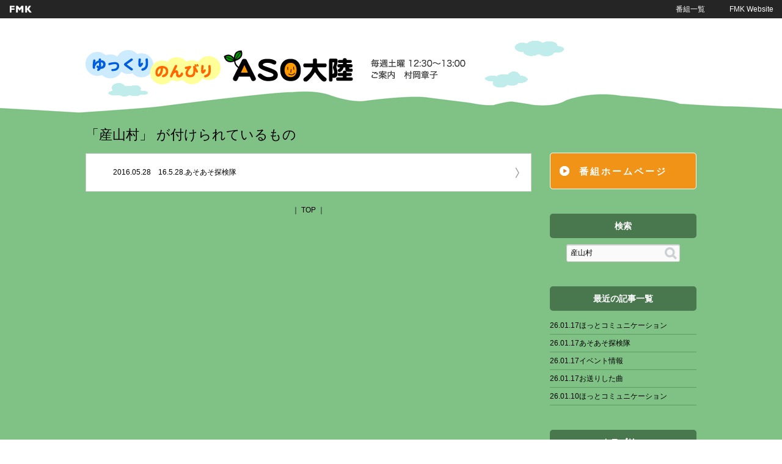

--- FILE ---
content_type: text/html; charset=UTF-8
request_url: https://blog.fmk.fm/mtedit/mt-search.cgi?IncludeBlogs=15&amp;tag=%E7%94%A3%E5%B1%B1%E6%9D%91&amp;limit=20
body_size: 24482
content:
<!doctype html>
<html lang="ja" itemscope itemtype="http://schema.org/Blog">
<head>
<meta charset="UTF-8">
<meta http-equiv="X-UA-Compatible" content="IE=edge">
<meta name="viewport" content="width=device-width, initial-scale=1.0, user-scalable=no">
<meta name="robots" content="index,follow" />
<meta name="description" content="ラジオ局エフエム・クマモト「ゆっくりのんびりASO大陸」の番組ブログ。阿蘇地方の観光情報をたっぷりお届けします 。">
<meta itemprop="name" content="ゆっくりのんびりASO大陸">
<meta name="copyright" content="(C) FM-KUMAMOTO Broadcasting Co.,Ltd." />

<title>検索結果 ｜ ゆっくりのんびりASO大陸</title>

<link rel="shortcut icon" href="https://blog.fmk.fm/aso/common/favicon.ico">
<link rel="canonical" href="https://blog.fmk.fm/aso/">
<link itemprop="url" href="https://blog.fmk.fm/aso/">
<link rel="alternate" type="application/atom+xml" title="Atom" href="https://blog.fmk.fm/aso/atom.xml" />
<link href="https://blog.fmk.fm/aso/css/import.css" rel="stylesheet" type="text/css">
<script type="text/javascript" src="https://blog.fmk.fm/aso/script/js/import.js"></script>

<!-- headerJS -->
    <script>

  

    </script>

<script type="text/javascript">
$(function(){
	$( '#blog-list li' ).biggerlink();
});
</script>
<!-- headerJS End -->

<!--[if lt IE 9]>
<script src="/script/js/html5shiv-printshiv.js" type="text/javascript"></script>
<![endif]-->
<script async src="https://www.googletagmanager.com/gtag/js?id=G-1CWRKSJR0Q"></script>
<script>
  window.dataLayer = window.dataLayer || [];
  function gtag(){dataLayer.push(arguments);}
  gtag('js', new Date());

  gtag('config', 'G-1CWRKSJR0Q');
</script>
</head>

<body>
<div id="wrapper">

<header id="header">
				<div id="header-innr">
						<hgroup>
								<h1><a href="https://blog.fmk.fm/aso/">ゆっくりのんびりASO大陸</a></h1>
								<h2>ラジオ局エフエム・クマモト「ゆっくりのんびりASO大陸」の番組ブログ。阿蘇地方の観光情報をたっぷりお届けします 。</h2>
						</hgroup>
				</div>
		</header>

		<div id="cover">
				<div id="container">

						<div id="col-content">





								
								<header id="list-title">
								
								
										<h1>「産山村」 が付けられているもの
								
										</h1>
								</header>

								<article id="blog-list">
										<ul>
								
										
												<li><time>2016.05.28</time><a href="https://blog.fmk.fm/aso/2016/05/16528-2.html">16.5.28.あそあそ探検隊</a></li>
								
								
										</ul>
								</article>

								<nav class="blog-navi"> ｜ <a href="https://blog.fmk.fm/aso/">TOP</a> ｜</nav>
								






						</div>

						<div id="col-side">
<section class="sidefree"><h3><a href="http://fmk.fm/aso/">番組ホームページ</h3></a></section>
								<nav id="side-navi">
<section id="side-search">
												<h3>検索</h3>
												<form method="get" id="formsearch" action="https://blog.fmk.fm/mtedit/mt-search.cgi">
														<div>
																<input type="text" name="search" value="産山村" placeholder="検索...">

																<input type="hidden" name="IncludeBlogs" value="15">

																<input type="hidden" name="limit" value="20">
																<button type="submit" name="button">
																		<img alt="検索" src="/mtedit/mt-static/support/theme_static/rainier/img/search-icon.png">
																</button>
														</div>
												</form>
										</section><section id="side-newentry">
												<h3>最近の記事一覧</h3>
												<ul>
										
														<li><a href="https://blog.fmk.fm/aso/2026/01/260117-3.html">26.01.17ほっとコミュニケーション</a></li>
										
										
										
														<li><a href="https://blog.fmk.fm/aso/2026/01/260117-2.html">26.01.17あそあそ探検隊</a></li>
										
										
										
														<li><a href="https://blog.fmk.fm/aso/2026/01/260117-1.html">26.01.17イベント情報</a></li>
										
										
										
														<li><a href="https://blog.fmk.fm/aso/2026/01/260117.html">26.01.17お送りした曲</a></li>
										
										
										
														<li><a href="https://blog.fmk.fm/aso/2026/01/260110-3.html">26.01.10ほっとコミュニケーション</a></li>
										
												</ul>
										</section>
										
										
										
										<section id="side-category">
												<h3>カテゴリー</h3>
												
													
												<ul>
													
														
														<li><a href="https://blog.fmk.fm/aso/hot/">ほっとコミュニケーション (466)</a></li>
														
													
												
													
														
														<li><a href="https://blog.fmk.fm/aso/event/">イベント情報 (466)</a></li>
														
													
												
													
														
														<li><a href="https://blog.fmk.fm/aso/music/">お送りした音楽 (469)</a></li>
														
													
												
													
														
														<li><a href="https://blog.fmk.fm/aso/tanken/">むらおかしょうこのあそあそ探検隊 (466)</a></li>
														
													
												</ul>
													
												
										</section>
										
										<div id="calendar"></div>
										<script type="text/javascript">
												getCalendar('https://blog.fmk.fm/aso/', '15', 'https://blog.fmk.fm/aso/calendar/2026/01/');
										</script><section id="side-archive">
												<h3>アーカイブ</h3>
												<select name="pdlink">
														<option value="">月を選択...</option>
										
														<option value="https://blog.fmk.fm/aso/2026/01/">2026年1月 (12)</option>
										
										
										
														<option value="https://blog.fmk.fm/aso/2025/12/">2025年12月 (16)</option>
										
										
										
														<option value="https://blog.fmk.fm/aso/2025/11/">2025年11月 (21)</option>
										
										
										
														<option value="https://blog.fmk.fm/aso/2025/10/">2025年10月 (15)</option>
										
										
										
														<option value="https://blog.fmk.fm/aso/2025/09/">2025年9月 (16)</option>
										
										
										
														<option value="https://blog.fmk.fm/aso/2025/08/">2025年8月 (20)</option>
										
										
										
														<option value="https://blog.fmk.fm/aso/2025/07/">2025年7月 (16)</option>
										
										
										
														<option value="https://blog.fmk.fm/aso/2025/06/">2025年6月 (16)</option>
										
										
										
														<option value="https://blog.fmk.fm/aso/2025/05/">2025年5月 (20)</option>
										
										
										
														<option value="https://blog.fmk.fm/aso/2025/04/">2025年4月 (16)</option>
										
										
										
														<option value="https://blog.fmk.fm/aso/2025/03/">2025年3月 (20)</option>
										
										
										
														<option value="https://blog.fmk.fm/aso/2025/02/">2025年2月 (16)</option>
										
										
										
														<option value="https://blog.fmk.fm/aso/2025/01/">2025年1月 (16)</option>
										
										
										
														<option value="https://blog.fmk.fm/aso/2024/12/">2024年12月 (16)</option>
										
										
										
														<option value="https://blog.fmk.fm/aso/2024/11/">2024年11月 (20)</option>
										
										
										
														<option value="https://blog.fmk.fm/aso/2024/10/">2024年10月 (16)</option>
										
										
										
														<option value="https://blog.fmk.fm/aso/2024/09/">2024年9月 (16)</option>
										
										
										
														<option value="https://blog.fmk.fm/aso/2024/08/">2024年8月 (20)</option>
										
										
										
														<option value="https://blog.fmk.fm/aso/2024/07/">2024年7月 (16)</option>
										
										
										
														<option value="https://blog.fmk.fm/aso/2024/06/">2024年6月 (20)</option>
										
										
										
														<option value="https://blog.fmk.fm/aso/2024/05/">2024年5月 (16)</option>
										
										
										
														<option value="https://blog.fmk.fm/aso/2024/04/">2024年4月 (16)</option>
										
										
										
														<option value="https://blog.fmk.fm/aso/2024/03/">2024年3月 (20)</option>
										
										
										
														<option value="https://blog.fmk.fm/aso/2024/02/">2024年2月 (16)</option>
										
										
										
														<option value="https://blog.fmk.fm/aso/2024/01/">2024年1月 (16)</option>
										
										
										
														<option value="https://blog.fmk.fm/aso/2023/12/">2023年12月 (20)</option>
										
										
										
														<option value="https://blog.fmk.fm/aso/2023/11/">2023年11月 (16)</option>
										
										
										
														<option value="https://blog.fmk.fm/aso/2023/10/">2023年10月 (16)</option>
										
										
										
														<option value="https://blog.fmk.fm/aso/2023/09/">2023年9月 (20)</option>
										
										
										
														<option value="https://blog.fmk.fm/aso/2023/08/">2023年8月 (16)</option>
										
										
										
														<option value="https://blog.fmk.fm/aso/2023/07/">2023年7月 (20)</option>
										
										
										
														<option value="https://blog.fmk.fm/aso/2023/06/">2023年6月 (16)</option>
										
										
										
														<option value="https://blog.fmk.fm/aso/2023/05/">2023年5月 (16)</option>
										
										
										
														<option value="https://blog.fmk.fm/aso/2023/04/">2023年4月 (20)</option>
										
										
										
														<option value="https://blog.fmk.fm/aso/2023/03/">2023年3月 (16)</option>
										
										
										
														<option value="https://blog.fmk.fm/aso/2023/02/">2023年2月 (16)</option>
										
										
										
														<option value="https://blog.fmk.fm/aso/2023/01/">2023年1月 (16)</option>
										
										
										
														<option value="https://blog.fmk.fm/aso/2022/12/">2022年12月 (20)</option>
										
										
										
														<option value="https://blog.fmk.fm/aso/2022/11/">2022年11月 (15)</option>
										
										
										
														<option value="https://blog.fmk.fm/aso/2022/10/">2022年10月 (20)</option>
										
										
										
														<option value="https://blog.fmk.fm/aso/2022/09/">2022年9月 (16)</option>
										
										
										
														<option value="https://blog.fmk.fm/aso/2022/08/">2022年8月 (16)</option>
										
										
										
														<option value="https://blog.fmk.fm/aso/2022/07/">2022年7月 (20)</option>
										
										
										
														<option value="https://blog.fmk.fm/aso/2022/06/">2022年6月 (16)</option>
										
										
										
														<option value="https://blog.fmk.fm/aso/2022/05/">2022年5月 (16)</option>
										
										
										
														<option value="https://blog.fmk.fm/aso/2022/04/">2022年4月 (20)</option>
										
										
										
														<option value="https://blog.fmk.fm/aso/2022/03/">2022年3月 (16)</option>
										
										
										
														<option value="https://blog.fmk.fm/aso/2022/02/">2022年2月 (16)</option>
										
										
										
														<option value="https://blog.fmk.fm/aso/2022/01/">2022年1月 (20)</option>
										
										
										
														<option value="https://blog.fmk.fm/aso/2021/12/">2021年12月 (16)</option>
										
										
										
														<option value="https://blog.fmk.fm/aso/2021/11/">2021年11月 (16)</option>
										
										
										
														<option value="https://blog.fmk.fm/aso/2021/10/">2021年10月 (20)</option>
										
										
										
														<option value="https://blog.fmk.fm/aso/2021/09/">2021年9月 (16)</option>
										
										
										
														<option value="https://blog.fmk.fm/aso/2021/08/">2021年8月 (16)</option>
										
										
										
														<option value="https://blog.fmk.fm/aso/2021/07/">2021年7月 (20)</option>
										
										
										
														<option value="https://blog.fmk.fm/aso/2021/06/">2021年6月 (16)</option>
										
										
										
														<option value="https://blog.fmk.fm/aso/2021/05/">2021年5月 (20)</option>
										
										
										
														<option value="https://blog.fmk.fm/aso/2021/04/">2021年4月 (16)</option>
										
										
										
														<option value="https://blog.fmk.fm/aso/2021/03/">2021年3月 (16)</option>
										
										
										
														<option value="https://blog.fmk.fm/aso/2021/02/">2021年2月 (16)</option>
										
										
										
														<option value="https://blog.fmk.fm/aso/2021/01/">2021年1月 (20)</option>
										
										
										
														<option value="https://blog.fmk.fm/aso/2020/12/">2020年12月 (16)</option>
										
										
										
														<option value="https://blog.fmk.fm/aso/2020/11/">2020年11月 (16)</option>
										
										
										
														<option value="https://blog.fmk.fm/aso/2020/10/">2020年10月 (20)</option>
										
										
										
														<option value="https://blog.fmk.fm/aso/2020/09/">2020年9月 (16)</option>
										
										
										
														<option value="https://blog.fmk.fm/aso/2020/08/">2020年8月 (20)</option>
										
										
										
														<option value="https://blog.fmk.fm/aso/2020/07/">2020年7月 (16)</option>
										
										
										
														<option value="https://blog.fmk.fm/aso/2020/06/">2020年6月 (16)</option>
										
										
										
														<option value="https://blog.fmk.fm/aso/2020/05/">2020年5月 (20)</option>
										
										
										
														<option value="https://blog.fmk.fm/aso/2020/04/">2020年4月 (16)</option>
										
										
										
														<option value="https://blog.fmk.fm/aso/2020/03/">2020年3月 (16)</option>
										
										
										
														<option value="https://blog.fmk.fm/aso/2020/02/">2020年2月 (20)</option>
										
										
										
														<option value="https://blog.fmk.fm/aso/2020/01/">2020年1月 (16)</option>
										
										
										
														<option value="https://blog.fmk.fm/aso/2019/12/">2019年12月 (16)</option>
										
										
										
														<option value="https://blog.fmk.fm/aso/2019/11/">2019年11月 (20)</option>
										
										
										
														<option value="https://blog.fmk.fm/aso/2019/10/">2019年10月 (16)</option>
										
										
										
														<option value="https://blog.fmk.fm/aso/2019/09/">2019年9月 (16)</option>
										
										
										
														<option value="https://blog.fmk.fm/aso/2019/08/">2019年8月 (16)</option>
										
										
										
														<option value="https://blog.fmk.fm/aso/2019/07/">2019年7月 (16)</option>
										
										
										
														<option value="https://blog.fmk.fm/aso/2019/06/">2019年6月 (20)</option>
										
										
										
														<option value="https://blog.fmk.fm/aso/2019/05/">2019年5月 (16)</option>
										
										
										
														<option value="https://blog.fmk.fm/aso/2019/04/">2019年4月 (20)</option>
										
										
										
														<option value="https://blog.fmk.fm/aso/2019/03/">2019年3月 (16)</option>
										
										
										
														<option value="https://blog.fmk.fm/aso/2019/02/">2019年2月 (16)</option>
										
										
										
														<option value="https://blog.fmk.fm/aso/2019/01/">2019年1月 (16)</option>
										
										
										
														<option value="https://blog.fmk.fm/aso/2018/12/">2018年12月 (20)</option>
										
										
										
														<option value="https://blog.fmk.fm/aso/2018/11/">2018年11月 (16)</option>
										
										
										
														<option value="https://blog.fmk.fm/aso/2018/10/">2018年10月 (16)</option>
										
										
										
														<option value="https://blog.fmk.fm/aso/2018/09/">2018年9月 (16)</option>
										
										
										
														<option value="https://blog.fmk.fm/aso/2018/08/">2018年8月 (16)</option>
										
										
										
														<option value="https://blog.fmk.fm/aso/2018/07/">2018年7月 (16)</option>
										
										
										
														<option value="https://blog.fmk.fm/aso/2018/06/">2018年6月 (20)</option>
										
										
										
														<option value="https://blog.fmk.fm/aso/2018/05/">2018年5月 (16)</option>
										
										
										
														<option value="https://blog.fmk.fm/aso/2018/04/">2018年4月 (16)</option>
										
										
										
														<option value="https://blog.fmk.fm/aso/2018/03/">2018年3月 (19)</option>
										
										
										
														<option value="https://blog.fmk.fm/aso/2018/02/">2018年2月 (15)</option>
										
										
										
														<option value="https://blog.fmk.fm/aso/2018/01/">2018年1月 (16)</option>
										
										
										
														<option value="https://blog.fmk.fm/aso/2017/12/">2017年12月 (20)</option>
										
										
										
														<option value="https://blog.fmk.fm/aso/2017/11/">2017年11月 (12)</option>
										
										
										
														<option value="https://blog.fmk.fm/aso/2017/10/">2017年10月 (16)</option>
										
										
										
														<option value="https://blog.fmk.fm/aso/2017/09/">2017年9月 (20)</option>
										
										
										
														<option value="https://blog.fmk.fm/aso/2017/08/">2017年8月 (16)</option>
										
										
										
														<option value="https://blog.fmk.fm/aso/2017/07/">2017年7月 (20)</option>
										
										
										
														<option value="https://blog.fmk.fm/aso/2017/06/">2017年6月 (16)</option>
										
										
										
														<option value="https://blog.fmk.fm/aso/2017/05/">2017年5月 (16)</option>
										
										
										
														<option value="https://blog.fmk.fm/aso/2017/04/">2017年4月 (20)</option>
										
										
										
														<option value="https://blog.fmk.fm/aso/2017/03/">2017年3月 (16)</option>
										
										
										
														<option value="https://blog.fmk.fm/aso/2017/02/">2017年2月 (14)</option>
										
										
										
														<option value="https://blog.fmk.fm/aso/2017/01/">2017年1月 (16)</option>
										
										
										
														<option value="https://blog.fmk.fm/aso/2016/12/">2016年12月 (20)</option>
										
										
										
														<option value="https://blog.fmk.fm/aso/2016/11/">2016年11月 (16)</option>
										
										
										
														<option value="https://blog.fmk.fm/aso/2016/10/">2016年10月 (18)</option>
										
										
										
														<option value="https://blog.fmk.fm/aso/2016/09/">2016年9月 (16)</option>
										
										
										
														<option value="https://blog.fmk.fm/aso/2016/08/">2016年8月 (16)</option>
										
										
										
														<option value="https://blog.fmk.fm/aso/2016/07/">2016年7月 (20)</option>
										
										
										
														<option value="https://blog.fmk.fm/aso/2016/06/">2016年6月 (16)</option>
										
										
										
														<option value="https://blog.fmk.fm/aso/2016/05/">2016年5月 (15)</option>
										
										
										
														<option value="https://blog.fmk.fm/aso/2016/04/">2016年4月 (15)</option>
										
												</select>
										</section>
										
										
										<section id="side-tags">
												<h3>タグクラウド</h3>
												<ul>
										
														<li class="rank-7"><a href="https://blog.fmk.fm/mtedit/mt-search.cgi?IncludeBlogs=15&amp;amp;tag=%E5%8D%97%E5%B0%8F%E5%9B%BD%E7%94%BA&amp;amp;limit=20">南小国町</a></li>
										
										
										
														<li class="rank-7"><a href="https://blog.fmk.fm/mtedit/mt-search.cgi?IncludeBlogs=15&amp;amp;tag=%E5%8D%97%E9%98%BF%E8%98%87%E6%9D%91&amp;amp;limit=20">南阿蘇村</a></li>
										
										
										
														<li class="rank-7"><a href="https://blog.fmk.fm/mtedit/mt-search.cgi?IncludeBlogs=15&amp;amp;tag=%E5%B0%8F%E5%9B%BD%E7%94%BA&amp;amp;limit=20">小国町</a></li>
										
										
										
														<li class="rank-7"><a href="https://blog.fmk.fm/mtedit/mt-search.cgi?IncludeBlogs=15&amp;amp;tag=%E7%94%A3%E5%B1%B1%E6%9D%91&amp;amp;limit=20">産山村</a></li>
										
										
										
														<li class="rank-7"><a href="https://blog.fmk.fm/mtedit/mt-search.cgi?IncludeBlogs=15&amp;amp;tag=%E8%A5%BF%E5%8E%9F%E6%9D%91&amp;amp;limit=20">西原村</a></li>
										
										
										
														<li class="rank-1"><a href="https://blog.fmk.fm/mtedit/mt-search.cgi?IncludeBlogs=15&amp;amp;tag=%E9%98%BF%E8%98%87%E5%B8%82&amp;amp;limit=20">阿蘇市</a></li>
										
										
										
														<li class="rank-5"><a href="https://blog.fmk.fm/mtedit/mt-search.cgi?IncludeBlogs=15&amp;amp;tag=%E9%AB%98%E6%A3%AE%E7%94%BA&amp;amp;limit=20">高森町</a></li>
										
												</ul>
										</section>
										
										
								</nav>
						</div>

				</div>
		</div>

<footer id="footer">
				<div id="footer-innr">
						<div class="themesong">
								<section class="clearfix">
										<figure><img src="https://blog.fmk.fm/aso/common/img_vient.jpg" alt=""/></figure>
										<div>
												<h1>番組テーマソング</h1>
												<p>西原村を拠点に活躍中のデュオグループ&quot;Ｖｉｅｎｔ&quot;とコラボレートして、テーマソングを作っていただきました。「阿蘇の雄大さ」「人々の温かさ」をよくご存知のお二人だからこそできる&quot;素顔の阿蘇の音楽&quot;。この番組にはピッタリのものが出来上がりました！<br>
														気になるあなたは、番組をチェックしてね！</p>
												<a href="http://www.viento-office.com/" target="_blank">Vient website</a></div>
								</section>
						</div>
			<div class="bnrarea">
				<div>
					<ul>
						<li><a href="http://www.city.aso.kumamoto.jp/" target="_blank"><img src="https://fmk.fm/aso/images/bnr/b-1.png" alt="阿蘇市ホームページ"/></a></li>
						<li><a href="http://www.aso-geopark.jp/" target="_blank"><img src="https://fmk.fm/aso/images/bnr/b-3.png" alt="阿蘇ジオパーク"/></a></li>
						<li><a href="http://www.city.aso.kumamoto.jp/municipal/tax_payment/tax_payment/" target="_blank"><img src="https://fmk.fm/aso/images/bnr/b-4.png" alt="阿蘇市ふるさと応援寄付金"/></a></li>
                        <li><a href="https://aso-asomo.com/" target="_blank"><img src="https://fmk.fm/aso/images/bnr/b-8.png" alt="ネットショップASOMO"></a></li>
                        <li><a href="http://www.limonic.co.jp/html.html" target="_blank"><img src="https://fmk.fm/aso/images/bnr/b-7.jpg" alt="日本リモナイト"></a></li>
		                <li><a href="https://www.higobank.co.jp/" target="_blank"><img src="https://fmk.fm/aso/images/bnr/b-9.jpg" alt="肥後銀行"></a></li>
						<li><a href="https://www.facebook.com/asocity" target="_blank"><img src="https://fmk.fm/aso/images/bnr/b-5.png" alt="阿蘇市公式facebookページ"/></a></li>
						<li><a href="https://www.instagram.com/asostagram/" target="_blank"><img src="https://fmk.fm/aso/images/bnr/b-6.png" alt="阿蘇市公式Instagram"/></a></li>
					</ul>
					<small>(C) FM-KUMAMOTO Broadcasting Co.,Ltd.</small></div>
			</div>
				</div>
		</footer>
<aside id="fmklbl">
				<ul>
						<li><a href="http://fmk.fm/program/">番組一覧</a></li>
						<li><a href="http://fmk.fm/">FMK Website</a></li>
				</ul>
		</aside>
</div>
<!-- footerJS -->
<!-- footerJS End -->
</body>
</html>




--- FILE ---
content_type: text/html
request_url: https://blog.fmk.fm/aso/calendar/2026/01/?_=1769105008907
body_size: 2982
content:
<section id="side-calendar">
												<h3>カレンダー</h3>
												<table summary="2026/01">
														<caption class="calendarhead">
														
														<a href="javascript:void(0);" class="cal-prev" onclick="changeMonth('https://blog.fmk.fm/aso/calendar/2025/12/');">&#65308;</a>
														
														2026年1月 
														
														</caption>
														<tr>
																<th abbr="日曜日">日</th>
																<th abbr="月曜日">月</th>
																<th abbr="火曜日">火</th>
																<th abbr="水曜日">水</th>
																<th abbr="木曜日">木</th>
																<th abbr="金曜日">金</th>
																<th abbr="土曜日">土</th>
														</tr>
														
														<tr>
														<td>
														</td>
														
														<td>
														</td>
														
														<td>
														</td>
														
														<td>
														</td>
														
														<td><span>1</span></td>
														
														<td><span>2</span></td>
														
														<td><span>
														<a href="https://blog.fmk.fm/aso/2026/01/03/">3</a>
														</span></td></tr>
														<tr>
														<td><span>4</span></td>
														
														<td><span>5</span></td>
														
														<td><span>6</span></td>
														
														<td><span>7</span></td>
														
														<td><span>8</span></td>
														
														<td><span>9</span></td>
														
														<td><span>
														<a href="https://blog.fmk.fm/aso/2026/01/10/">10</a>
														</span></td></tr>
														<tr>
														<td><span>11</span></td>
														
														<td><span>12</span></td>
														
														<td><span>13</span></td>
														
														<td><span>14</span></td>
														
														<td><span>15</span></td>
														
														<td><span>16</span></td>
														
														<td><span>
														<a href="https://blog.fmk.fm/aso/2026/01/17/">17</a>
														</span></td></tr>
														<tr>
														<td><span>18</span></td>
														
														<td><span>19</span></td>
														
														<td><span>20</span></td>
														
														<td><span>21</span></td>
														
														<td><span>22</span></td>
														
														<td><span>23</span></td>
														
														<td><span>24</span></td></tr>
														<tr>
														<td><span>25</span></td>
														
														<td><span>26</span></td>
														
														<td><span>27</span></td>
														
														<td><span>28</span></td>
														
														<td><span>29</span></td>
														
														<td><span>30</span></td>
														
														<td><span>31</span></td></tr>
												</table>
										</section>
										

--- FILE ---
content_type: text/css
request_url: https://blog.fmk.fm/aso/css/import.css
body_size: 146
content:
@import url(/css/normalize.css);
@import url(/css/blogbase.css);
@import url(layout.css);
@import url(common.css);
@import url(/css/colorbox.css);

--- FILE ---
content_type: text/css
request_url: https://blog.fmk.fm/css/blogbase.css
body_size: 15676
content:
@charset "utf-8";

/***************** 基本構造 *****************/

* {
	-webkit-box-sizing: border-box;
	-moz-box-sizing: border-box;
	-ms-box-sizing: border-box;
	-o-box-sizing: border-box;
	box-sizing: border-box;
}

html {
	width: 100%;
	height: 100%;
}

body {
	width: 100%;
	height: 100%;
	margin: 0;
	padding: 0;
	font-size: 12px;
	line-height: 21px;
	font-family: 'メイリオ',Meiryo,'ヒラギノ角ゴ Pro W3','Hiragino Kaku Gothic Pro','ＭＳ Ｐゴシック',sans-serif;
  overflow: scroll;
  overflow-x: hidden;
	
	-webkit-text-size-adjust: 100%;
}

img {
	max-width: 100%;
	height: auto;
	width: auto\9; /* ie8 */
	border: none;
	vertical-align: text-bottom;
}


a:link,
a:visited {
	text-decoration: none;
	color: #0080c6;
}

a:hover {
	text-decoration: underline;
}

a:active {
	color: #781417;
}


#wrapper {
	position: relative;
	width: 100%;
	min-width: 1000px;
	margin: 0;
	padding: 30px 0 0;
}

#cover {
	width: 100%;
	margin: 0;
	padding: 0;
}

#container {
	max-width: 1000px;
	margin: 0 auto;
	padding: 30px 0;
	*zoom: 1;
}
#container:before,
#container:after		{ content:""; display:table; }
#container:after		{ clear:both; }

#col-content {
	float: left;
	width: 730px;
}

#col-side {
	float: right;
	width: 240px;
}


@media screen and (max-width: 768px) {

body {
	font-size: 14px;
	line-height: 24px;
}

#wrapper {
	min-width: inherit;
	padding-top: 0;
}

#col-content {
	float: none;
	width: 100%;
}

#col-side {
	float: none;
	width: 100%;
	padding-top: 40px;
}

}


/* ------------------------------------------------------------------------------------------------------ Header */

#header {
	width: 100%;
	height: 300px;
	background-color: #e4e6e5;
}

	#header #header-innr {
		position: relative;
		max-width: 1000px;
		height: 100%;
		margin: 0 auto;
	}

		#header #header-innr hgroup {
			position: absolute;
			bottom: 60px;
			left: 40px;
		}

			#header #header-innr hgroup h1,
			#header #header-innr hgroup h2 {
				margin: 0;
				padding: 0;
			}
	
			#header #header-innr hgroup h1 {
				font-size: 2.0em;
			}
	
			#header #header-innr hgroup h2 {
				font-size: 1.2em;
			}


@media screen and (max-width: 768px) {

#header {
	height: auto;
}

		#header #header-innr hgroup {
			position: static;
			padding: 20px 10px;
			text-align: center;
		}

		#header #header-innr h1 {
			font-size: 1.4em;
		}

		#header #header-innr h2 {
			font-size: 1.0em;
			font-weight: normal;
		}

}



/* ------------------------------------------------------------------------------------------------------ Side・フリーエリア */

.sidefree {
	width: 100%;
}



/* ------------------------------------------------------------------------------------------------------ Side・ナビゲーション */

#side-navi {
	width: 100%;
	margin-top: 40px;
}

	#side-navi section {
		margin-top: 40px;
	}

		#side-navi section h3 {
			margin: 0 0 10px;
			padding: 0 0 10px;
			border-bottom: 1px solid #ccc;
		}

		#side-navi section ul {
			margin: 0;
			padding: 0;
			list-style: none;
		}

		#side-navi section li {
			margin: 0;
			padding: 5px 0;
			line-height: 1.5em;
			border-bottom: 1px solid #e6e6e6;
		}


/***** 検索 *****/
#side-search {
}

#formsearch {
  margin: 0;
  text-align: center;
}
	
	#formsearch div {
		position: relative;
		display: inline-block;
	}

	#formsearch input[type="text"] {
		width: 100%;
		height: 2.427em;
		padding: 0 2.427em 0 0.5em;
		box-shadow: 0 1px 1px 0 rgba(0, 0, 0, 0.2) inset;
		line-height: 1.3;
	}

	#formsearch button {
		display: table-cell;
		position: absolute;
		top: 0;
		right: 0;
		width: 2.427em;
		height: 2.427em;
		padding: 0;
		border: 0;
		background: transparent;
		opacity: 0.8;
	}

		#formsearch button:hover {
			opacity: 1;
		}

		#formsearch button img {
			vertical-align: middle;
		}


/***** ページ一覧 *****/
#side-menu {
}


/***** 最近のブログ記事 *****/
#side-newentry {
}


/***** カテゴリアーカイブ *****/
#side-category {
}


/***** カレンダー *****/
#side-calendar {
}

	#side-calendar table {
		width: 100%;
		border-collapse: collapse;
		border-spacing: 0;
		border: none;
	}

		#side-calendar table caption {
			position: relative;
			line-height: 30px;
			font-weight: bold;
		}

			#side-calendar table caption a {
				position: absolute;
				top: 0;
			}

			#side-calendar table caption a.cal-prev {
				left: 10px;
			}

			#side-calendar table caption a.cal-next {
				right: 10px;
			}

		#side-calendar table th {
			font-size: 0.9em;
		}

			#side-calendar table th[abbr="日曜日"] {
				color: #ea5550;
			}

			#side-calendar table th[abbr="土曜日"] {
				color: #0075c2;
			}

		#side-calendar table td {
			padding: 2px;
			text-align: center;
			line-height: 20px;
			font-size: 0.9em;
		}

			#side-calendar table td span {
				display: block;
				width: 20px;
				margin: 0 auto;
			}

			#side-calendar table td a {
				display: block;
				width: 20px;
				margin: 0 auto;
				background-color: #0080c6;
				border-radius: 3px;
				text-decoration: none;
				color: #fff;
			}


/***** 月別アーカイブ *****/
#side-archivelist {
}


/***** 月別アーカイブ(ドロップダウン) *****/
#side-archive {
}

	#side-archive select {
		width: 100%;
		height: 30px;
	}


/***** タグクラウド *****/
#side-tags {
}

	#side-tags li {
		display: inline;
		margin: 0 5px 0 0;
		padding: 0 !important;
		font-size: 1.0em;
		line-height: 1.2em;
		border-bottom: none !important;
	}

		#side-tags li.rank-1 { font-size: 2.0em; }
		#side-tags li.rank-2 { font-size: 1.8em; }
		#side-tags li.rank-3 { font-size: 1.5em; }
		#side-tags li.rank-4 { font-size: 1.3em; }
		#side-tags li.rank-5 { font-size: 1.0em; }
		#side-tags li.rank-6 { font-size: 0.9em; }
		#side-tags li.rank-7 { font-size: 0.85em; }


@media screen and (max-width: 768px) {

		#side-navi section h3 {
			padding: 0 10px 10px;
		}

		#side-navi section li {
			padding: 0;
		}

			#side-navi section li a {
				display: block;
				padding: 7px 20px 7px 10px;
				background-image: url(../common/icon_arrow_L.png);
				background-size: 20px 13px;
				background-position: right center;
				background-repeat: no-repeat;
			}

	#search div {
		display: block;
	}
	
	#search input[type="text"] {
		width: 16.18em;
	}

		#side-navi #side-archive select {
			display: block;
			width: 90%;
			height: 40px;
			margin: 0 auto;
		}

	#side-tags ul {
		margin: 0 10px !important;
	}

		#side-tags li a {
			display: inherit !important;
			padding: 0 !important;
			background: none !important;
		}

}



/* ------------------------------------------------------------------------------------------------------ Footer */

#footer {
	width: 100%;
	padding: 20px 10px;
	background-color: #252525;
}

	#footer #footer-innr {
		max-width: 1000px;
		margin: 0 auto;
		text-align: center;
	}

		#footer #footer-innr small {
			font-size: 1.0em;
			color: #fff;
		}



/* ------------------------------------------------------------------------------------------------------ FMKラベル */

/***********************************************
 FMKラベル
 ***********************************************/

#fmklbl {
	position: fixed;
	top: 0;
	left: 0;
	z-index: 999;
	width: 100%;
	height: 30px;
	background-color: #252525;
	background-image: url(../common/img_fmklogo_S.png);
	background-position: 15px center;
	background-repeat: no-repeat;
}

	#fmklbl ul {
		margin: 0;
		padding: 0;
		list-style: none;
		text-align: right;
		letter-spacing: -0.4em;
		/*font-size: 0.9em;*/
	}

	#fmklbl li {
		display: inline-block;
		width: 100px;
		text-align: center;
		letter-spacing: normal;
		overflow: hidden;
	}

		#fmklbl li a {
			display: block;
			height: 30px;
			line-height: 30px;
			color: #fff;
			
			-webkit-transition: background-color 0.5s;
			-moz-transition: background-color 0.5s;
			-ms-transition: background-color 0.5s;
			-o-transition: background-color 0.5s;
			transition: background-color 0.5s;
		}

			#fmklbl li a:hover {
				background-color: #fc1b1c;
				text-decoration: none;
			}


@media screen and (max-width: 768px) {

#fmklbl {
	position: static;
	z-index: 0;
	width: 100%;
	height: auto;
	background-image: none;
}

	#fmklbl ul {
		width: 100%;
	}

	#fmklbl li {
		display: block;
		float: left;
		width: 50%;
		background: #ccc;
	}

	#fmklbl li + li {
		background-color: #bbb;
	}

		#fmklbl li a {
			height: 40px;
			line-height: 40px;
			color: #333;
		}

}



/* ------------------------------------------------------------------------------------------------------ ブログ ナビゲーション */

.blog-navi {
	position: relative;
	width: 100%;
	text-align: center;
}

	.blog-navi .before,
	.blog-navi .link_before,
	.blog-navi .next,
	.blog-navi .link_next {
		position: absolute;
		top: 0;
		width: 40%;
	}

	.blog-navi .before,
	.blog-navi .link_before {
		right: 0;
		text-align: right;
	}

		.blog-navi .before:after,
		.blog-navi .link_before:after {
			content: ">";
		}

	.blog-navi .next,
	.blog-navi .link_next {
		left: 0;
		text-align: left;
	}

		.blog-navi .next:before,
		.blog-navi .link_next:before {
			content: "<";
		}

@media screen and (max-width: 768px) {

	.blog-navi .before,
	.blog-navi .next {
		display: block;
		width: 26px;
		height: 26px;
		background: #252525;
		border-radius: 15px;
		text-align: left;
		text-indent: -9999px;
		overflow: hidden;
	}

	.blog-navi .before {
		right: 5px;
	}

	.blog-navi .next {
		left: 5px;
	}

		.blog-navi .before:before {
			content: ">";
		}

		.blog-navi .before:before,
		.blog-navi .next:before {
			display: block;
			width: 26px;
			height: 26px;
			text-align: center;
			text-indent: 0;
			font-size: 1.2em;
			font-weight: bold;
			color: #fff;
		}

}


/* ------------------------------------------------------------------------------------------------------ ブログ記事概要 */

.post {
	margin: 10px 0;
	padding: 29px 0;
	border: 1px solid #ccc;
}

	.post header {
		max-width: 640px;
		margin: 0 auto;
	}

		.post header h1 {
			margin: 0;
			padding: 10px 0 8px 15px;
			border-left: 2px solid #fc1b1c;
			font-size: 1.4em;
		}

		.post header #post-cate {
			margin-top: 20px;
			padding: 0;
			border-top: 1px solid #e6e6e6;
			border-bottom: 1px solid #e6e6e6;
		}

			.post header #post-cate dl {
				display: table;
				margin: 0;
				padding: 0;
				font-size: 0.9em;
			}

			.post header #post-cate dt {
				display: table-cell;
				width: 25px;
				height: 25px;
				margin: 0;
				padding: 0;
				text-indent: -9999px;
			}

				.post header #post-cate dt#i-category	{ background: url(../common/icon_category.png) center no-repeat; }
				.post header #post-cate dt#i-tag			{ background: url(../common/icon_tag.png) center no-repeat; }

			.post header #post-cate dd {
				display: table-cell;
				margin: 0;
				padding: 3px 12px 0 0;
			}

				.post header #post-cate dd a {
					color: #808080;
				}

	.post section {
		max-width: 640px;
		margin: 25px auto;
		line-height: 2.0em;
		word-wrap: break-word;
		*zoom: 1;
	}
	.post section:before,
	.post section:after		{ content:""; display:table; }
	.post section:after		{ clear:both; }

		.post section p:first-child {
			margin: 0;
		}

		.post section .movie {
			position: relative;
			width: 100%;
			padding-top: 56.25%;
		}

			.post section .movie iframe {
				position: absolute;
				top: 0;
				right: 0;
				width: 100% !important;
				height: 100% !important;
			}

		.post section .mt-image-none,
		.post section .mt-image-center,
		.post section .mt-image-right,
		.post section .mt-image-left {
			border-radius: 5px;
		}

	.post footer {
		max-width: 640px;
		margin: 0 auto;
		padding-top: 10px;
		border-top: 1px solid #e6e6e6;
		*zoom: 1;
	}
	.post footer:before,
	.post footer:after		{ content:""; display:table; }
	.post footer:after		{ clear:both; }

		.post footer time {
			float: right;
			width: 50%;
			text-align: right;
			color: #666;
		}

		.post footer aside {
			float: left;
			width: 50%;
		}

			.post footer aside .sns {
				display: inline-block;
				vertical-align: top;
			}

			.post footer aside .tw {
				width: 112px;
				padding-top: 1px;
			}


@media screen and (max-width: 768px) {

.post {
	border-right: none;
	border-left: none;
}

	.post header {
		max-width: none;
		margin: 0 20px;
	}

		.post header h1 {
			margin: 0;
			padding: 8px 0 6px 10px;
		}

		.post header #post-cate {
			padding: 0 5px;
		}

	.post section {
		max-width: none;
		margin: 20px;
	}

	.post footer {
		max-width: none;
		margin: 0 20px;
	}

		.post footer time {
			display: block;
			float: none;
			width: 100%;
			text-align: center;
		}

		.post footer aside {
			float: none;
			width: 100%;
			text-align: center;
		}

			.post footer aside .tw {
				padding-top: 4px;
			}

}

@media screen and (max-width: 640px) {

	.post header {
		margin: 0 10px;
	}

	.post section {
		margin: 20px 10px;
	}

	.post footer {
		margin: 0 10px;
	}

}

/* ------------------------------------------------------------------------------------------------------ ブログ記事リスト */

#list-title {
	width: 100%;
}

	#list-title h1 {
		margin: 0;
		padding: 0;
		font-size: 1.8em;
		font-weight: normal;
	}

#blog-list {
	margin: 10px 0;
	padding: 0;
	border: 1px solid #ccc;
}

	#blog-list ul {
		margin: 0;
		padding: 0;
		list-style: none;
	}

	#blog-list li {
		margin: 0;
		padding: 20px 44px;
		background-image: url(../common/icon_arrow.png);
		background-position: right center;
		background-repeat: no-repeat;
		border-top: 1px solid #ccc;
	}

		#blog-list li:first-child {
			border-top: none;
		}

		#blog-list li time {
			padding-right: 1.0em;
		}

		#blog-list li:hover {
			background-color: #eee;
		}

			#blog-list li:hover a {
				text-decoration: underline;
			}


@media screen and (max-width: 768px) {

	#list-title h1 {
		margin: 0 10px;
		font-size: 1.4em;
	}

#blog-list {
	border-right: none;
	border-left: none;
}

	#blog-list li {
		padding: 10px 30px 10px 20px;
		background-size: 22px 9px;
		line-height: 1.4em;
	}

		#blog-list li time {
			display: block;
			padding-right: 0;
		}

}



/* ------------------------------------------------------------------------------------------------------ ウェブページ */

#page-title {
	width: 100%;
}

	#page-title h1 {
		margin: 0;
		padding: 0;
		font-size: 1.8em;
		font-weight: normal;
	}

#blog-cover {
	margin: 10px 0;
	padding: 0;
}



/* ------------------------------------------------------------------------------------------------------ 検索 */

#nosearch {
	margin: 0;
	padding: 39px;
	border: 1px solid #ccc;
}

	#nosearch section {
		max-width: 360px;
		margin: 0 auto;
		color: #999;
	}

		#nosearch section h1 {
			margin: 0;
			padding: 0;
			text-align: center;
			font-size: 1.3em;
			font-weight: normal;
		}

		#nosearch section h2 {
			font-size: 1.2em;
			margin: 0 0 10px;
			color: #666;
		}

		#nosearch section p {
			margin: 10px 0;
		}

			#nosearch section p.txt-center {
				text-align: center;
			}

		#nosearch section pre {
			text-align: center;
			font-weight: bold;
		}


/***********************************************
 テキストボックス 共通指定
 ***********************************************/

select {
	-webkit-appearance: none;
}

select,
input[type="text"] {
	background: #fafafa;
	border: 1px solid #ccc;
	border-radius: 3px;
	color: #000;
}

select {
	padding: 5px;
}

input[type="text"] {
	padding: 0 5px;
}

	select:focus,
	input[type="text"]:focus {
		background: #fff;
		border: 1px solid #07abb1;
	}



/* ------------------------------------------------------------------------------------------------------ サイドバナー */

.side-bnr {
	margin-bottom: 15px;
	text-align: center;
}




--- FILE ---
content_type: text/css
request_url: https://blog.fmk.fm/aso/css/layout.css
body_size: 8143
content:
@charset "utf-8";

/***************** Layout用 *****************/

a:link,
a:visited {
	color: #000;
}

#wrapper {
	min-width: 1240px;
}

#cover {
	max-width:100%;
	margin: 0 auto;
	background-color: #80c186;
}

#container {
	padding-top: 20px;
}


@media screen and (max-width: 768px) {

#wrapper {
	min-width: inherit;
}

}



/* ------------------------------------------------------------------------------------------------------ Header */

#header {
	height: 160px;
	background-color: #fff;
	background-image: url(../common/bg_header.png);
	background-position:center top;
}

	#header #header-innr {
		max-width: 1240px;
	}

		#header #header-innr hgroup {
			position: static;
		}

			#header #header-innr hgroup h1 {
				position: absolute;
				top: 50%;
				left: 50%;
				width: 622px;
				height: 60px;
				margin-top: -30px;
				margin-left: -500px;
				background-image: url(../common/ttl_aso.png);
				background-position: center;
				background-repeat: no-repeat;
			}

				#header #header-innr hgroup h1 a {
					display: block;
					height: 100%;
					text-decoration: none;
					text-indent: -9999px;
				}

			#header #header-innr hgroup h2 {
				text-indent: -9999px;
			}


@media screen and (max-width: 768px) {

#header {
	height: auto;
	background-image:none;
}

	#header #header-innr {
		background-size: 620px auto;
		background-position: center bottom;
		background-image: url(../common/bg_header.gif);
		background-repeat: no-repeat;
	}

			#header #header-innr hgroup h1 {
				position: static;
				width: 262px;
				height: 132px;
				margin: 0 auto;
				background-image: url(../common/ttl_aso_sp.png);
				background-size: 262px 132px;
			}

}


/* ------------------------------------------------------------------------------------------------------ Side・フリーエリア */

.sidefree {
	position: relative;
}

	.sidefree .asomap {
		position: absolute;
		top: -170px;
		left: 50%;
		width: 240px;
		margin-left: -120px;
	}


@media screen and (max-width: 768px) {

	.sidefree .asomap {
		position: static;
		margin: 0 auto;
	}


}


/* ------------------------------------------------------------------------------------------------------ Side・フリースペース */

/* 番組ＨＰリンク */

.sidefree h3 a {
	display:block;
	width:240px;
	height:60px;
	margin:40px auto 0;
	background-color: #f19317;
	background-image: url(../common/icon_link.png);
	background-position:15px center;
	background-repeat:no-repeat;
	border-bottom: none;
	border:solid 1px #fff;
	border-radius: 5px;
	text-align: center;
	line-height:60px;
	font-size: 1.1em;
	letter-spacing:3px;
	color: #fff;	
	-webkit-transition: 0.5s;
	-moz-transition: 0.5s;
	-ms-transition: 0.5s;
	-o-transition: 0.5s;
	transition: 0.5s;
	}
.sidefree h3 a:hover {
	background-color: #fff;
	background-image: url(../common/icon_link-ro.png);
	background-position:205px center;
	border:solid 1px #f19317;
	color: #f19317;
	text-decoration:none;
	}
	
/* .sidefree h3 a:after {
			content: "►";
			top: 50%;
			margin-top: -0.2em;
			font-size:15px;
			margin-left:0.4em;
			left:200px;
			color: #ff7e00;
		} */


/* ------------------------------------------------------------------------------------------------------ Side・ナビゲーション */

		#side-navi section h3 {
			padding: 10px 0 9px;
			background-color: #49784e;
			border-bottom: none;
			border-radius: 5px;
			text-align: center;
			font-size: 1.2em;
			color: #fff;
		}

		#side-navi section li {
			border-bottom: 1px solid #5f9c65;
		}


/***** カレンダー *****/
			#side-calendar table td a {
				background-color: #fff;
				color: #e67c1c;
			}


@media screen and (max-width: 768px) {

		#side-navi section h3 {
			border-radius: 0;
		}

}



/* ------------------------------------------------------------------------------------------------------ Footer */

#footer {
	/* max-width: 1240px; */
	width:100%;
	margin: 0 auto;
	padding: 0;
	background-color: #77c27e;
}

	#footer #footer-innr {
		max-width: none;
		text-align: inherit;
	}

		#footer #footer-innr .themesong {
			padding: 50px 0 20px;
			/* background-color: #5f9c65; */
			background-image: url(../common/img_mountain_1.png);
			background-position: center top;
			background-repeat: no-repeat;
		}

			#footer #footer-innr .themesong section {
				max-width: 720px;
				margin: 0 auto;
			}

				#footer #footer-innr .themesong section figure {
					float: left;
					width: 22%;
					margin: 0;
				}

				#footer #footer-innr .themesong section div {
					float: right;
					width: 78%;
					padding-left: 40px;
				}

					#footer #footer-innr .themesong section div h1 {
						margin: 0;
						padding:  0;
						font-size: 1.4em;
						color: #fff;
					}

					#footer #footer-innr .themesong section div a {
						padding: 0 0 0 24px;
						background-image: url(../common/icon_link.png);
						background-position: left center;
						background-repeat: no-repeat;
						color: #fff;
					}

		#footer #footer-innr .bnrarea {
			padding: 50px 0 20px;
			/* background-color: #49784e; */
			background-image: url(../common/img_mountain_2.png);
			background-position: center top;
			background-repeat: no-repeat;
			text-align: center;
		}

			#footer #footer-innr .bnrarea div {
				max-width: 1000px;
				margin: 0 auto;
			}

			#footer #footer-innr .bnrarea ul {
				margin: 0 -12px;
				padding: 0;
				letter-spacing: -0.4em;
				list-style: none;
			}

			#footer #footer-innr .bnrarea li {
				display: inline-block;
				width: 180px;
				margin: 12px;
				padding: 0;
				vertical-align: middle;
				letter-spacing: normal;
			}

		#footer #footer-innr small {
			color: #fff;
		}


@media screen and (max-width: 768px) {

			#footer #footer-innr .themesong section {
				padding: 0 15px;
			}

				#footer #footer-innr .themesong section figure {
					width: 30%;
				}

				#footer #footer-innr .themesong section div {
					width: 70%;
					padding-left: 15px;
				}

			#footer #footer-innr .bnrarea ul {
				margin: 0;
			}

			#footer #footer-innr .bnrarea li {
				margin: 6px;
			}

}

@media screen and (max-width: 480px) {
	
		#footer #footer-innr .themesong {
			background-image:none;
			}

		#footer #footer-innr .bnrarea {
			background-image:none;
			}
		

				#footer #footer-innr .themesong section figure {
					float:none;
					width:200px;
					height:200px;
					margin:0 auto;
				}

				#footer #footer-innr .themesong section div {
					float:none;
					width: 96%;
					margin:10px auto 0;
					padding:0;
				}

				#footer #footer-innr .themesong section div h1 {
					text-align:center;
					font-size:1.2em;
					}

			#footer #footer-innr .bnrarea li {
				width: 140px;
			}

}



/* ------------------------------------------------------------------------------------------------------ ブログ記事概要 */

.post {
	margin: 20px 0;
	background-color: #fff;
}

		.post header h1 {
			padding: 14px 0 8px 36px;
			background-image: url(../common/icon_title.png);
			background-position: left 0;
			background-repeat: no-repeat;
			border-left: none;
		}


@media screen and (max-width: 768px) {

.post {
	padding: 20px 0;
	margin: 10px 5px;
}

		.post header h1 {
			padding: 14px 0 8px 36px;
			background-image: url(../common/icon_title.png);
			background-position: left 0;
			background-repeat: no-repeat;
			border-left: none;
		}

}



/* ------------------------------------------------------------------------------------------------------ ブログ記事リスト */

#blog-list {
	margin: 20px 0;
}

	#blog-list li {
		background-color: #fff;
	}



/* ------------------------------------------------------------------------------------------------------ 検索 */

#nosearch {
	background-color: #fff;
}



/* ------------------------------------------------------------------------------------------------------ 過去ブログリンク */

#old-link {
	margin-top: 40px;
	text-align: center;
}

	#old-link a {
		display: block;
		border: 1px solid #fff;
		border-radius: 5px;
		line-height: 40px;
		font-weight: bold;
		color: #fff;
	}


@media screen and (max-width: 768px) {

#old-link {
	padding: 0 15px;
}

}














--- FILE ---
content_type: text/javascript
request_url: https://blog.fmk.fm/aso/script/js/import.js
body_size: 946
content:
/* jquery */
document.write('<script type="text/javascript" src="/script/js/jquery-1.11.3.min.js"></script>');

/* jquery.easing */
document.write('<script type="text/javascript" src="/script/js/jquery.easing.1.3.js"></script>');

/* スムーズスクロール */
document.write('<script type="text/javascript" src="/script/js/jquery.smoothScroll.js"></script>');

/* 要素リンク */
document.write('<script type="text/javascript" src="/script/js/jquery.biggerlink.min.js"></script>');

/* colorbox */
document.write('<script type="text/javascript" src="/script/js/jquery.colorbox-min.js"></script>');
document.write('<script type="text/javascript" src="/script/js/set.colorbox.js"></script>');

/* カレンダー */
document.write('<script type="text/javascript" src="/script/js/import-calendar.js"></script>');

/* その他の細かいもの */
document.write('<script type="text/javascript" src="/script/js/jquery.common.js"></script>');

--- FILE ---
content_type: text/javascript
request_url: https://blog.fmk.fm/script/js/jquery.common.js
body_size: 192
content:
$(function () {
  // プルダウン変更時に遷移
  $('select[name=pdlink]').change(function() {
    if ($(this).val() != '') {
      window.location.href = $(this).val();
    }
  });
});